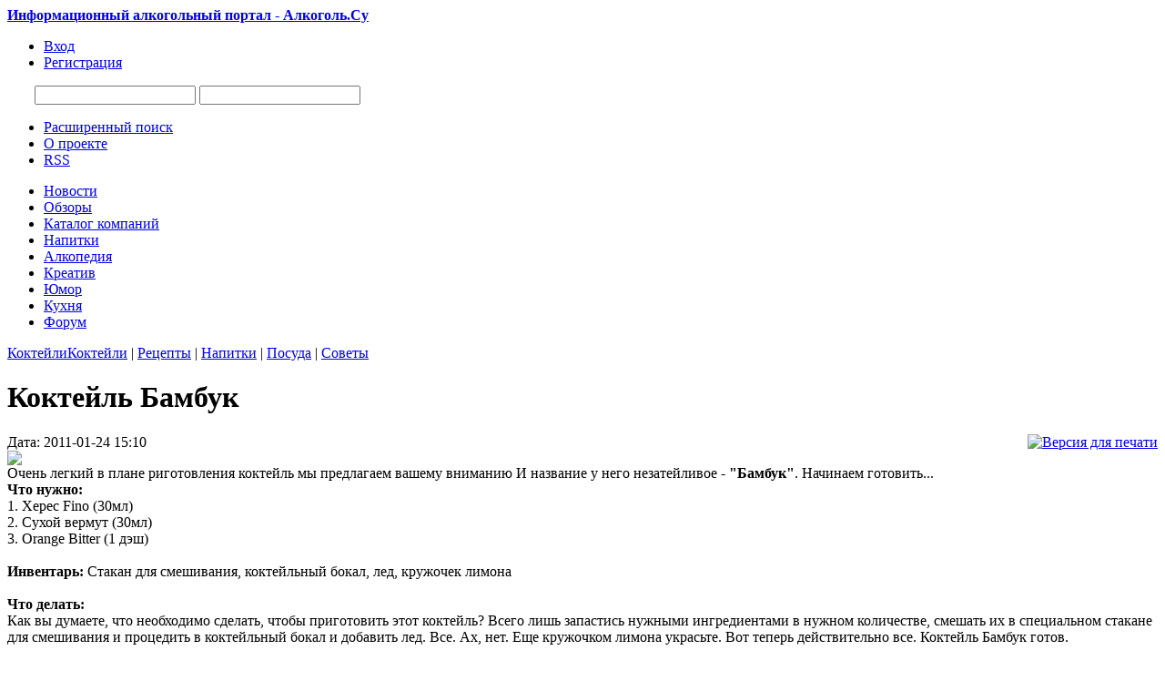

--- FILE ---
content_type: text/html;charset=UTF-8
request_url: https://alcogol.su/page.php?al=koktejl_bambuk
body_size: 5901
content:
<!DOCTYPE html PUBLIC "-//W3C//DTD XHTML 1.0 Transitional//EN" "http://www.w3.org/TR/xhtml1/DTD/xhtml1-transitional.dtd">
<html>
<head>
<title>Коктейль Бамбук</title>
<meta name="description" content="новости алкогольного рынка, энциклопедия алкоголя, алкогольные компании" />
<meta name="keywords" content="алкогольный портал, алкоголь, обзоры, новости алкогольного рынка, компании, советы, выбор алкоголя, крепкие алкогольные напитки, алкогольные бренды, кухня, алкогольная энциклопедия" />
<meta http-equiv="content-type" content="text/html; charset=UTF-8" />
<meta http-equiv="expires" content="Fri, Apr 01 1974 00:00:00 GMT" />
<meta http-equiv="pragma" content="no-cache" />
<meta http-equiv="cache-control" content="no-cache" />
<meta http-equiv="last-modified" content="Wed, 21 Jan 2026 22:16:49 GMT" />
<link rel="shortcut icon" href="favicon.ico" />
<script type="text/javascript" src="skins/alcogol/js/sedjs.js"></script>
<link href="skins/alcogol/alcogol.css" type="text/css" rel="stylesheet" />
<link href="skins/alcogol/js/thickbox.css" type="text/css" rel="stylesheet" />
<link rel="alternate" type="application/rss+xml" title="Алкоголь.Su - новости алкоголя" href="rss.php" />
<script type="text/javascript" src="skins/alcogol/js/alias.js"></script>
<script src="https://ajax.googleapis.com/ajax/libs/jquery/1.6.1/jquery.min.js" type="text/javascript"></script>
<script src="https://ajax.googleapis.com/ajax/libs/jqueryui/1.8.13/jquery-ui.min.js" type="text/javascript"></script>
<script type="text/javascript" src="skins/alcogol/js/jquery.corner.js?v2.11"></script>
<script type="text/javascript" src="skins/alcogol/js/jquery.cookie.js"></script>
<script type="text/javascript" src="skins/alcogol/js/thickbox.js"></script>
<script language="javascript" src="skins/alcogol/js/jquery.pngFix.js"></script>
<script language="javascript" src="skins/alcogol/js/18+.js"></script>
<meta name="yandex-verification" content="7497cac81a8e6441" />
<!-- Yandex.RTB -->
<script>window.yaContextCb=window.yaContextCb||[]</script>
<script src="https://yandex.ru/ads/system/context.js" async></script>
</head>
<body>
<!-- Yandex.RTB R-A-75279-1 -->
<script>window.yaContextCb.push(()=>{
	Ya.Context.AdvManager.render({
		"blockId": "R-A-75279-1",
		"type": "fullscreen",
		"platform": "touch"
	})
})
</script>
<div id="wrapper">
<div id="main-wrap">
<div id="header">
<div id="logos" class="logo"><a href="/" title="Информационный алкогольный портал - Алкоголь.Су"><strong>Информационный алкогольный портал - Алкоголь.Су</strong></a></div>
      <div class="nav">
      
              <ul>
          <li><a href="users.php?m=auth"><span>Вход</span></a></li>
          <li><a href="users.php?m=register"><span>Регистрация</span></a></li>
        </ul>
       
      </div>    

		<div style="float:left; margin:10px 0 0 30px;">

		<div id="SRTB_48512"></div>

		</div>


      <div id="search_top">
      <noindex><form name="searchform" action="plug.php?e=search&amp;a=search" method="post">
    		<input type="hidden" name="frm_sub[]" value="9999" /><input type="hidden" name="sea_frmtitle" value="1" />
    		<input type="hidden" name="pag_sub[]" value="all" /><input type="hidden" name="sea_pagtitle" value="1" />
    		<input type="hidden" name="sea_pagdesc" value="1" /><input type="hidden" name="sea_pagtext" value="1" />
        <input name="sq" type="text" id="searchinput" class="searchinput" />
        <input name="gosearch" id="buttonsearch" class="buttonsearch" onclick="document.searchform.submit()"/>
      <div><input type="hidden" id="x" name="x" value="GUEST" /></div><div><input type="hidden" id="x" name="x" value="F99A3D" /></div><div><input type="hidden" id="x" name="x" value="GUEST" /></div></form></noindex>
      <div id="UMenu">
      <ul>
        <li><a href="plug.php?e=search"><span>Расширенный поиск</span></a></li>
        <li><a href="page.php?al=o_proekte" class="about_pro" title="Информация о проекте Алкоголь.Су"><span>О проекте</span></a></li>
        <li><a href="rss.php"><span>RSS</span></a></li>
      </ul>
      </div>
  </div>
</div>
    <div id="under_header">
      <div class="region">
        <div id="block_main_menu" class="blk">
          <div class="inner">
              <ul>
            <li><a href="list.php?c=news" title="Новости алкогольного рынка"><span class="bg">Новости</span></a></li>
            <li><a href="list.php?c=public" title="Обзоры и тематические статьи об алкоголе"><span class="bg">Обзоры</span></a></li>
            <li><a href="list.php?c=firmcat" title="Каталог алкогольных компании"><span class="bg">Каталог компаний</span></a></li>
            <li><a href="list.php?c=nap" title="Алкогольные напитки"><span class="bg">Напитки</span></a></li>
            <li><a href="list.php?c=alcopedia" title="Большая алкогольная энциклопедия"><span class="bg">Алкопедия</span></a></li> 
            <li><a href="list.php?c=kreativ" title="Алкокреатив"><span class="bg">Креатив</span></a></li>
            <li><a href="list.php?c=umor" title="Алкоголь с юмором"><span class="bg">Юмор</span></a></li>
            <li><a href="list.php?c=culinariya" title="Алкоголь на кухне"><span class="bg">Кухня</span></a></li>
            <li><a href="forums.php" title="Большой алкогольный форум"><span class="bg">Форум</span></a></li>
              </ul>
          </div>
        </div>
      </div>
    </div>
	
<div id="wrapp">

<div class="topad">

</div>



<div id="colLeftContainer">
 	<div id="colLeft">
    <div class="maintitlebox"><span class="titlebox"><a href="list.php?c=coctail">Коктейли</a></span><span class="titlenav"><a href="list.php?c=coctail">Коктейли</a> | <a href="list.php?c=zakuski">Рецепты</a> | <a href="list.php?c=napitki">Напитки</a> | <a href="list.php?c=posuda">Посуда</a> | <a href="list.php?c=sobet">Советы</a></span></div>  
    <div id="WBlock2">
       <div id="colLeftContainer2">
       <div id="colLeft2">
          <div class="mainbody"> 
        	  <div class="post">
        	   <h1>Коктейль Бамбук</h1>
        	  <div id="subtitle">
          		Дата: 2011-01-24 15:10 <div style="float:right;"><a href="page.php?m=print&al=koktejl_bambuk"><img src="skins/alcogol/img/print.png" alt="Версия для печати"></a></div> <br />
        		
        	  </div>  
          	<div class="text">
          	     <div class="colleft"><a href="datas/users/2-1295870893_bambuk.jpg" class="thickbox" target="_blank"><img src="datas/thumbs/bigth/2-1295870893_bambuk.jpg" class="double-border2" /></a></div>Очень легкий в плане риготовления коктейль мы предлагаем вашему вниманию И название у него незатейливое - <strong>&quot;Бамбук&quot;</strong>. Начинаем готовить...<br />
<strong>Что нужно:</strong><br />
1. Херес Fino (30мл)<br />
2. Сухой вермут (30мл)<br />
3. Orange Bitter (1 дэш)<br />
<br />
<strong>Инвентарь: </strong>Стакан для смешивания, коктейльный бокал, лед, кружочек лимона<br />
<br />
<strong>Что делать:</strong><br />
Как вы думаете, что необходимо сделать, чтобы приготовить этот коктейль? Всего лишь запастись нужными ингредиентами в нужном количестве, смешать их в специальном стакане для смешивания и процедить в коктейльный бокал и добавить лед. Все. Ах, нет. Еще кружочком лимона украсьте. Вот теперь действительно все. Коктейль Бамбук готов.<br />
<br />
<strong>Как пить коктейль:</strong><br />
Да как хотите - стоя, лежа, хоть вверх ногами.<br /><br />Подготовлено по материалам: <a href="http://kokteil.com.ua">kokteil.com.ua</a>
            </div>
                
          	<div style="padding-left:10px;">
          	<br /><br /><b>Похожие страницы :</b><br /><br /><ul><li><a href="page.php?al=koktejl_majtaj">Коктейль Май-Тай</a></li><li><a href="page.php?al=koktejl_xirosima">Коктейль Хиросима</a></li><li><a href="page.php?al=koktejl_martinzjus">Коктейль Мартин-Зюс</a></li><li><a href="page.php?al=koktejl_sazerak">Коктейль Сазерак</a></li><li><a href="page.php?al=koktejl_enkatado">Коктейль Энкатадо</a></li><li><a href="page.php?al=koktejl_bob_dendi">Коктейль Боб Дэнди</a></li><li><a href="page.php?al=koktejl_dynnyj">Коктейль Дынный</a></li><li><a href="page.php?al=koktejl_regata">Коктейль Регата</a></li><li><a href="page.php?al=koktejl_ryzhij_robert">Коктейль Рыжий Роберт</a></li></ul><br /> <br />
          	</div>
          	
          	
          	<div style="padding-left:10px;"><strong>Рейтинг:</strong> <a href="page.php?al=koktejl_bambuk&amp;ratings=1"><img src="skins/alcogol/img/system/vote0.gif" alt="" /></a><br /><strong>Комментарии:</strong> <a href="page.php?al=koktejl_bambuk&amp;comments=1"><img src="skins/alcogol/img/comment.png" alt="" /> (0)</a> </div> <br />
          	

<ol class="commentlist">

</ol>


	<div class="block">
		Пока комментариев нет
	</div>






         </div> 	
          </div>
		   </div>
		   </div>
		   <div id="colRight2">      
				  <div class="maintitlebox"><span class="titlebox">Ещё в разделе</span></div>
        	<div id="WBlock">          
              <div class="colleft"><ul class="newslist"><li class="nlist"><div class="newsdate"><img src="skins/alcogol/img/time.png" /> 2013-10-30 10:15 <a href="page.php?al=top10_koktejlej_na_xell&amp;comments=1"><img src="skins/alcogol/img/comment.png" alt="" /> (0)</a></div>
        <a href="page.php?al=top10_koktejlej_na_xell">ТОП-10 коктейлей на Хэллоуин</a>
        <div class="indesc"><div class="newsimg"><img src="datas/thumbs/smallth/2-1383115469_kokteil.jpg" /></div><span class="desc2">Осталось всего пару дней до самого страшного дня в году. Предлагаем вооружится нашими советами и порадовать гостей мрачными, но вкусными коктейлями.<a href="page.php?al=top10_koktejlej_na_xell" class="nex">&#8594;</a></span></div>
        </li><li class="nlist"><div class="newsdate"><img src="skins/alcogol/img/time.png" /> 2012-12-03 10:21 <a href="page.php?al=buckthorn_sunrise&amp;comments=1"><img src="skins/alcogol/img/comment.png" alt="" /> (0)</a></div>
        <a href="page.php?al=buckthorn_sunrise">Buckthorn SUNRISE</a>
        <div class="indesc"><div class="newsimg"><img src="datas/thumbs/smallth/2-1354515692_buckthorn_sunrise.png" /></div><span class="desc2">Удивительно вкусный коктейль, посвященный вручению Нобелевской премии. Приготовьте и продигустируйте, а потом поделитесь впечатлениями.<a href="page.php?al=buckthorn_sunrise" class="nex">&#8594;</a></span></div>
        </li><li class="nlist"><div class="newsdate"><img src="skins/alcogol/img/time.png" /> 2012-12-03 10:17 <a href="page.php?al=bramble&amp;comments=1"><img src="skins/alcogol/img/comment.png" alt="" /> (0)</a></div>
        <a href="page.php?al=bramble">Bramble</a>
        <div class="indesc"><div class="newsimg"><img src="datas/thumbs/smallth/2-1354515421_image011.png" /></div><span class="desc2">Хоть мы и не Нобелевские лауреаты, но ничто высокое нам не чуждо.<a href="page.php?al=bramble" class="nex">&#8594;</a></span></div>
        </li><li class="nlist"><div class="newsdate"><img src="skins/alcogol/img/time.png" /> 2012-12-03 10:09 <a href="page.php?al=raspberry_dream_malinova&amp;comments=1"><img src="skins/alcogol/img/comment.png" alt="" /> (0)</a></div>
        <a href="page.php?al=raspberry_dream_malinova">Raspberry Dream (Малиновая мечта)</a>
        <div class="indesc"><div class="newsimg"><img src="datas/thumbs/smallth/2-1354514938_image002.png" /></div><span class="desc2">Представляем вам рецепт эксклюзивного коктейля, который дегустировали сами Нобелевские лауреаты!<a href="page.php?al=raspberry_dream_malinova" class="nex">&#8594;</a></span></div>
        </li></ul> </div>
			    </div>
			    
       </div> 
    </div>
  </div>
</div>
<div id="colRight">
  
	<div class="maintitlebox"><span class="titlebox">Креатив</span></div>
  <div id="GBlock">
     <div class="colleft"> <ul class="newslistpage"><li><div class="newsimg"><img src="datas/thumbs/smallth/2-1365782090_120402.jpg" /></div><a href="page.php?al=atmosfera_londona">Атмосфера Лондона</a><div class="newsdatepage"><img src="skins/alcogol/img/time.png" /> 2013-04-12 19:55 <a href="page.php?al=atmosfera_londona&amp;comments=1"><img src="skins/alcogol/img/comment.png" alt="" /> (0)</a></div>
        </li><li><div class="newsimg"><img src="datas/thumbs/smallth/2-1365614010_100402.jpg" /></div><a href="page.php?al=iskusstvo_s_razmaxom">Искусство с размахом</a><div class="newsdatepage"><img src="skins/alcogol/img/time.png" /> 2013-04-10 21:13 <a href="page.php?al=iskusstvo_s_razmaxom&amp;comments=1"><img src="skins/alcogol/img/comment.png" alt="" /> (0)</a></div>
        </li><li><div class="newsimg"><img src="datas/thumbs/smallth/2-1354690512_1354641606_1.jpg" /></div><a href="page.php?al=taktilnaja_upakovka_dlja">Тактильная упаковка для пива</a><div class="newsdatepage"><img src="skins/alcogol/img/time.png" /> 2012-12-05 10:55 <a href="page.php?al=taktilnaja_upakovka_dlja&amp;comments=1"><img src="skins/alcogol/img/comment.png" alt="" /> (0)</a></div>
        </li><li><div class="newsimg"><img src="datas/thumbs/smallth/2-1353568952_1353568187_2.jpg" /></div><a href="page.php?al=vinodely_budut_ispolzova">Виноделы будут использовать необычные упаковки для вина, чтобы привлечь покупателей</a><div class="newsdatepage"><img src="skins/alcogol/img/time.png" /> 2012-11-22 11:23 <a href="page.php?al=vinodely_budut_ispolzova&amp;comments=1"><img src="skins/alcogol/img/comment.png" alt="" /> (0)</a></div>
        </li><li><div class="newsimg"><img src="datas/thumbs/smallth/2-1353390906_malibu.jpg" /></div><a href="page.php?al=ni_kapli_mimo">Ни капли мимо</a><div class="newsdatepage"><img src="skins/alcogol/img/time.png" /> 2012-11-20 09:55 <a href="page.php?al=ni_kapli_mimo&amp;comments=1"><img src="skins/alcogol/img/comment.png" alt="" /> (0)</a></div>
        </li><li><div class="newsimg"><img src="datas/thumbs/smallth/2-1352967248_news_224px.jpg" /></div><a href="page.php?al=armbrand_effective_solut">ARMBRAND effective solution обновили «АКВАДИВ»</a><div class="newsdatepage"><img src="skins/alcogol/img/time.png" /> 2012-11-15 12:03 <a href="page.php?al=armbrand_effective_solut&amp;comments=1"><img src="skins/alcogol/img/comment.png" alt="" /> (0)</a></div>
        </li><li><div class="newsimg"><img src="datas/thumbs/smallth/2-1352445180_kartonnaya-upakovka.jpg" /></div><a href="page.php?al=ekologichnye_kartonnye_b">Экологичные картонные банки для напитков</a><div class="newsdatepage"><img src="skins/alcogol/img/time.png" /> 2012-11-09 11:13 <a href="page.php?al=ekologichnye_kartonnye_b&amp;comments=1"><img src="skins/alcogol/img/comment.png" alt="" /> (0)</a></div>
        </li><li><div class="newsimg"><img src="datas/thumbs/smallth/2-1352182393_1.jpg" /></div><a href="page.php?al=obzor_novinok_vinnogo_di">Обзор новинок винного дизайна</a><div class="newsdatepage"><img src="skins/alcogol/img/time.png" /> 2012-11-06 10:10 <a href="page.php?al=obzor_novinok_vinnogo_di&amp;comments=1"><img src="skins/alcogol/img/comment.png" alt="" /> (0)</a></div>
        </li></ul> </div>
	</div>
  <div class="maintitlebox"><span class="titlebox">Опрос</span></div>
	<div id="GBlock">      
     <div class="block_body"><form name="vt" action="javascript:pollvote(document.vt.id.value,document.vt.cvote.value); window.location.reload();" method="POST"><div align="center"><p><b>Чем вы закусываете коньяк?</b></p></div><input type="radio" value="9" name="vote" onClick="document.getElementById('cvote').value=9" class="radio" /> Кусочком лимона<br /><input type="radio" value="10" name="vote" onClick="document.getElementById('cvote').value=10" class="radio" /> Шоколадом<br /><input type="radio" value="11" name="vote" onClick="document.getElementById('cvote').value=11" class="radio" /> Ломтиком сыра<br /><input type="radio" value="12" name="vote" onClick="document.getElementById('cvote').value=12" class="radio" /> Не закусываю<br /><input type="radio" value="13" name="vote" onClick="document.getElementById('cvote').value=13" class="radio" /> Другое<br /><input type="hidden" id="cvote" name="cvote" value=""><input type="hidden" name="id" value=3><input type="hidden" name="a" value="send"><br /><p style="text-align: center; "><input type="submit" class="submit" value="Голосовать"><br /><a href="javascript:polls('3')">Результаты</a><br /><a href="javascript:polls('viewall')">Все опросы</a></p><div><input type="hidden" id="x" name="x" value="GUEST" /></div></form> </div>
	</div>
	<div id="RBlock"></div>	
</div>

</div>
<div id="yad2">
<!-- Яндекс.Директ -->
<div id="yandex_ad"></div>

</div>

</div>
<div id="footer">
<div class="top2"> 
<div id="footerwrap2">

<div class="bottom-wrap">  
<div class="left">
    <ul class="footer-menu">
      <li><a href="page.php?al=o_proekte" class="about_pro" title="О проекте Алкоголь.Су"><span>О Проекте</span></a></li>
      <li><a href="page.php?al=sotrudnichestvo" class="about_pro" title="Сотрудничество с нами"><span>Сотрудничество</span></a></li>
      <li><a href="page.php?al=uslovija_razmeschenija_i" class="about_pro" title="Условия размещения информации"><span>Размещение информации</span></a></li>
      <li><a href="page.php?al=ogranichenie_otvetstvenn" class="about_pro" title="Политика отказа от ответственности"><span>Ограничение ответственности</span></a></li>
      <li><a href="plug.php?e=contact" class="about_pro" title="Контактная информация"><span>Контакты</span></a></li>
    </ul>
</div>

<div class="right"> 

</div> 

<div style="width:700px; float:left;">2009-2012г. © Алкоголь.Су - информационный алкогольный портал<br />
<a href="page.php?al=uslovija_ispolzovanija_i" title="Условия использования информации">Условия использования</a> информации (контента), размещённой на страницах проекта «Алкоголь.Су»</div>

<div style="width:250px; float:right; text-align:right; font-size:80%; line-height:12px;"><script type="text/javascript">
<!--
var _acic={dataProvider:10};(function(){var e=document.createElement("script");e.type="text/javascript";e.async=true;e.src="https://www.acint.net/aci.js";var t=document.getElementsByTagName("script")[0];t.parentNode.insertBefore(e,t)})()
//-->
</script></div>
   
</div>

<div class="alcodis">Чрезмерное &nbsp;&nbsp;употребление &nbsp;&nbsp;алкоголя &nbsp;&nbsp;вредит &nbsp;&nbsp;Вашему &nbsp;&nbsp;здоровью!</div>

</div>    
</div>
</div>

<script defer src="https://static.cloudflareinsights.com/beacon.min.js/vcd15cbe7772f49c399c6a5babf22c1241717689176015" integrity="sha512-ZpsOmlRQV6y907TI0dKBHq9Md29nnaEIPlkf84rnaERnq6zvWvPUqr2ft8M1aS28oN72PdrCzSjY4U6VaAw1EQ==" data-cf-beacon='{"version":"2024.11.0","token":"3cec4c54dfce4a90956abb4636ce8fd7","r":1,"server_timing":{"name":{"cfCacheStatus":true,"cfEdge":true,"cfExtPri":true,"cfL4":true,"cfOrigin":true,"cfSpeedBrain":true},"location_startswith":null}}' crossorigin="anonymous"></script>
</body>
</html>
